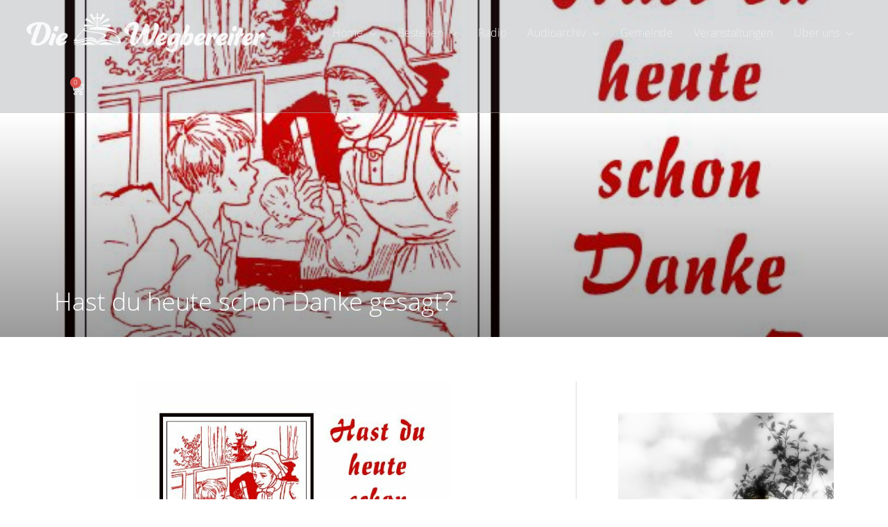

--- FILE ---
content_type: text/css
request_url: https://missionsdienst-wegbereiter.de/wp-content/plugins/astra-addon/addons/advanced-headers/assets/css/minified/style.min.css?ver=4.11.10
body_size: 300
content:
.ast-title-bar-wrap{position:relative;background-color:#eaeaea}.ast-custom-post-type .ast-title-bar-wrap~.site-content .entry-header{margin-bottom:0}.ast-advanced-headers-title{line-height:1.2}.ast-advanced-headers-title .entry-subtitle{margin-top:15px}.ast-advanced-headers-breadcrumb,.ast-advanced-headers-breadcrumb a,.ast-advanced-headers-title,.ast-advanced-headers-wrap{color:#eaeaea}.ast-advanced-headers-breadcrumb a:hover{color:#fff}.ast-advanced-headers-breadcrumb,.ast-advanced-headers-wrap{z-index:1;position:relative}.taxonomy-description{margin-top:1em}.taxonomy-description p{margin:0}.ast-advanced-headers-breadcrumb,.ast-advanced-headers-wrap{word-wrap:break-word}.ast-advanced-headers-layout{padding-top:1.33333em;padding-bottom:1.33333em}.ast-merged-advanced-header .ast-above-header,.ast-merged-advanced-header .ast-below-header,.ast-merged-advanced-header .main-header-bar{background:0 0}.ast-merged-advanced-header.ast-full-advanced-header{height:100vh}.ast-advanced-headers-vertical-center{-js-display:flex;display:flex;flex-direction:column;flex-wrap:nowrap;height:100%}.ast-full-advanced-header .ast-inside-advanced-header-content{-js-display:flex;display:flex;flex-direction:column;flex-grow:1;width:100%;align-items:center;justify-content:center}.ast-advanced-headers.ast-theme-transparent-header #masthead{position:static;left:auto;right:auto}

--- FILE ---
content_type: text/css
request_url: https://missionsdienst-wegbereiter.de/wp-content/uploads/elementor/css/post-6132.css?ver=1761968261
body_size: 1228
content:
.elementor-6132 .elementor-element.elementor-element-4c0f83c:not(.elementor-motion-effects-element-type-background), .elementor-6132 .elementor-element.elementor-element-4c0f83c > .elementor-motion-effects-container > .elementor-motion-effects-layer{background-color:#2E363D;}.elementor-6132 .elementor-element.elementor-element-4c0f83c{transition:background 0.3s, border 0.3s, border-radius 0.3s, box-shadow 0.3s;padding:50px 0px 40px 0px;}.elementor-6132 .elementor-element.elementor-element-4c0f83c > .elementor-background-overlay{transition:background 0.3s, border-radius 0.3s, opacity 0.3s;}.elementor-6132 .elementor-element.elementor-element-d50b73a > .elementor-element-populated{padding:0px 15px 0px 0px;}.elementor-6132 .elementor-element.elementor-element-7e0f1de .elementor-heading-title{color:#FFFFFF;}.elementor-6132 .elementor-element.elementor-element-f9274b4 > .elementor-widget-container{margin:0px 0px -25px 0px;}.elementor-6132 .elementor-element.elementor-element-f9274b4{color:#BCBCBC;}.elementor-6132 .elementor-element.elementor-element-1e95b18:not(.elementor-motion-effects-element-type-background) > .elementor-widget-wrap, .elementor-6132 .elementor-element.elementor-element-1e95b18 > .elementor-widget-wrap > .elementor-motion-effects-container > .elementor-motion-effects-layer{background-image:url("https://missionsdienst-wegbereiter.de/wp-content/uploads/2020/05/world.png");background-position:center center;background-repeat:no-repeat;}.elementor-6132 .elementor-element.elementor-element-1e95b18 > .elementor-element-populated{transition:background 0.3s, border 0.3s, border-radius 0.3s, box-shadow 0.3s;padding:0px 15px 0px 15px;}.elementor-6132 .elementor-element.elementor-element-1e95b18 > .elementor-element-populated > .elementor-background-overlay{transition:background 0.3s, border-radius 0.3s, opacity 0.3s;}.elementor-6132 .elementor-element.elementor-element-50c223f .elementor-heading-title{color:#FFFFFF;}.elementor-6132 .elementor-element.elementor-element-60585dd{color:#BCBCBC;}.elementor-6132 .elementor-element.elementor-element-31234d5 > .elementor-element-populated{padding:0px 0px 0px 15px;}.elementor-6132 .elementor-element.elementor-element-be5b592 .elementor-heading-title{color:#FFFFFF;}.elementor-6132 .elementor-element.elementor-element-fea1d99{color:#FFFFFF;}.elementor-6132 .elementor-element.elementor-element-d13a0cf .elementor-field-group{padding-right:calc( 10px/2 );padding-left:calc( 10px/2 );margin-bottom:10px;}.elementor-6132 .elementor-element.elementor-element-d13a0cf .elementor-form-fields-wrapper{margin-left:calc( -10px/2 );margin-right:calc( -10px/2 );margin-bottom:-10px;}.elementor-6132 .elementor-element.elementor-element-d13a0cf .elementor-field-group.recaptcha_v3-bottomleft, .elementor-6132 .elementor-element.elementor-element-d13a0cf .elementor-field-group.recaptcha_v3-bottomright{margin-bottom:0;}body.rtl .elementor-6132 .elementor-element.elementor-element-d13a0cf .elementor-labels-inline .elementor-field-group > label{padding-left:0px;}body:not(.rtl) .elementor-6132 .elementor-element.elementor-element-d13a0cf .elementor-labels-inline .elementor-field-group > label{padding-right:0px;}body .elementor-6132 .elementor-element.elementor-element-d13a0cf .elementor-labels-above .elementor-field-group > label{padding-bottom:0px;}.elementor-6132 .elementor-element.elementor-element-d13a0cf .elementor-field-group > label, .elementor-6132 .elementor-element.elementor-element-d13a0cf .elementor-field-subgroup label{color:#BCBCBC;}.elementor-6132 .elementor-element.elementor-element-d13a0cf .elementor-field-type-html{padding-bottom:0px;}.elementor-6132 .elementor-element.elementor-element-d13a0cf .elementor-field-group .elementor-field{color:#000000;}.elementor-6132 .elementor-element.elementor-element-d13a0cf .elementor-field-group .elementor-field:not(.elementor-select-wrapper){background-color:#F4F4F4;border-width:0px 0px 0px 0px;}.elementor-6132 .elementor-element.elementor-element-d13a0cf .elementor-field-group .elementor-select-wrapper select{background-color:#F4F4F4;border-width:0px 0px 0px 0px;}.elementor-6132 .elementor-element.elementor-element-d13a0cf .e-form__buttons__wrapper__button-next{color:#ffffff;}.elementor-6132 .elementor-element.elementor-element-d13a0cf .elementor-button[type="submit"]{color:#ffffff;}.elementor-6132 .elementor-element.elementor-element-d13a0cf .elementor-button[type="submit"] svg *{fill:#ffffff;}.elementor-6132 .elementor-element.elementor-element-d13a0cf .e-form__buttons__wrapper__button-previous{color:#ffffff;}.elementor-6132 .elementor-element.elementor-element-d13a0cf .e-form__buttons__wrapper__button-next:hover{color:#ffffff;}.elementor-6132 .elementor-element.elementor-element-d13a0cf .elementor-button[type="submit"]:hover{color:#ffffff;}.elementor-6132 .elementor-element.elementor-element-d13a0cf .elementor-button[type="submit"]:hover svg *{fill:#ffffff;}.elementor-6132 .elementor-element.elementor-element-d13a0cf .e-form__buttons__wrapper__button-previous:hover{color:#ffffff;}.elementor-6132 .elementor-element.elementor-element-d13a0cf{--e-form-steps-indicators-spacing:20px;--e-form-steps-indicator-padding:30px;--e-form-steps-indicator-inactive-secondary-color:#ffffff;--e-form-steps-indicator-active-secondary-color:#ffffff;--e-form-steps-indicator-completed-secondary-color:#ffffff;--e-form-steps-divider-width:1px;--e-form-steps-divider-gap:10px;}.elementor-6132 .elementor-element.elementor-element-2a5bd40 > .elementor-container > .elementor-column > .elementor-widget-wrap{align-content:center;align-items:center;}.elementor-6132 .elementor-element.elementor-element-2a5bd40:not(.elementor-motion-effects-element-type-background), .elementor-6132 .elementor-element.elementor-element-2a5bd40 > .elementor-motion-effects-container > .elementor-motion-effects-layer{background-color:#232629;}.elementor-6132 .elementor-element.elementor-element-2a5bd40{border-style:solid;border-width:1px 0px 0px 0px;border-color:#5B5B5B;transition:background 0.3s, border 0.3s, border-radius 0.3s, box-shadow 0.3s;padding:5px 0px 5px 0px;}.elementor-6132 .elementor-element.elementor-element-2a5bd40 > .elementor-background-overlay{transition:background 0.3s, border-radius 0.3s, opacity 0.3s;}.elementor-6132 .elementor-element.elementor-element-978fc33 .elementor-nav-menu--main .elementor-item{color:#FFFFFF;fill:#FFFFFF;}.elementor-6132 .elementor-element.elementor-element-978fc33 .elementor-nav-menu--main .elementor-item:hover,
					.elementor-6132 .elementor-element.elementor-element-978fc33 .elementor-nav-menu--main .elementor-item.elementor-item-active,
					.elementor-6132 .elementor-element.elementor-element-978fc33 .elementor-nav-menu--main .elementor-item.highlighted,
					.elementor-6132 .elementor-element.elementor-element-978fc33 .elementor-nav-menu--main .elementor-item:focus{color:#E4E4E4;fill:#E4E4E4;}.elementor-6132 .elementor-element.elementor-element-978fc33 .elementor-nav-menu--main .elementor-item.elementor-item-active{color:#FFFFFF;}.elementor-theme-builder-content-area{height:400px;}.elementor-location-header:before, .elementor-location-footer:before{content:"";display:table;clear:both;}@media(max-width:1024px){.elementor-6132 .elementor-element.elementor-element-d50b73a > .elementor-element-populated{padding:0px 15px 0px 15px;}.elementor-6132 .elementor-element.elementor-element-31234d5 > .elementor-element-populated{padding:0px 15px 0px 15px;}.elementor-6132 .elementor-element.elementor-element-6fb043a > .elementor-element-populated{padding:0px 0px 0px 15px;}}@media(max-width:767px){.elementor-6132 .elementor-element.elementor-element-4c0f83c{padding:30px 0px 20px 0px;}.elementor-6132 .elementor-element.elementor-element-d50b73a > .elementor-element-populated{padding:0px 15px 0px 15px;}.elementor-6132 .elementor-element.elementor-element-1e95b18 > .elementor-element-populated{padding:15px 15px 15px 15px;}.elementor-6132 .elementor-element.elementor-element-60585dd > .elementor-widget-container{margin:0px 0px -25px 0px;}.elementor-6132 .elementor-element.elementor-element-31234d5 > .elementor-element-populated{padding:15px 15px 15px 15px;}.elementor-6132 .elementor-element.elementor-element-6fb043a > .elementor-element-populated{padding:15px 15px 15px 15px;}}@media(min-width:768px){.elementor-6132 .elementor-element.elementor-element-6fb043a{width:70%;}.elementor-6132 .elementor-element.elementor-element-6a3cd65{width:29.956%;}}@media(max-width:1024px) and (min-width:768px){.elementor-6132 .elementor-element.elementor-element-6fb043a{width:60%;}.elementor-6132 .elementor-element.elementor-element-6a3cd65{width:40%;}}/* Start custom CSS for form, class: .elementor-element-d13a0cf */div.elementor-message.elementor-message-success {
    background: #fff7b0;
    padding: 15px;
    line-height: 1.5;
}/* End custom CSS */
/* Start custom CSS for section, class: .elementor-element-4c0f83c */.footer_div a {
    color: #FFF;
}/* End custom CSS */
/* Start custom CSS for shortcode, class: .elementor-element-5e37385 */.footer_copyright {
    color: #BCBCBC;
}
.footer_copyright a {
    color: #FFF;
}/* End custom CSS */

--- FILE ---
content_type: text/css
request_url: https://missionsdienst-wegbereiter.de/wp-content/uploads/elementor/css/post-7152.css?ver=1761968261
body_size: 464
content:
.elementor-7152 .elementor-element.elementor-element-cd5b4d5:not(.elementor-motion-effects-element-type-background), .elementor-7152 .elementor-element.elementor-element-cd5b4d5 > .elementor-motion-effects-container > .elementor-motion-effects-layer{background-image:url("https://missionsdienst-wegbereiter.de/wp-content/uploads/2020/04/handwriting-1362879_1920.jpg");background-size:cover;}.elementor-7152 .elementor-element.elementor-element-cd5b4d5{transition:background 0.3s, border 0.3s, border-radius 0.3s, box-shadow 0.3s;}.elementor-7152 .elementor-element.elementor-element-cd5b4d5 > .elementor-background-overlay{transition:background 0.3s, border-radius 0.3s, opacity 0.3s;}.elementor-7152 .elementor-element.elementor-element-eb9a923:not(.elementor-motion-effects-element-type-background) > .elementor-widget-wrap, .elementor-7152 .elementor-element.elementor-element-eb9a923 > .elementor-widget-wrap > .elementor-motion-effects-container > .elementor-motion-effects-layer{background-color:#FFFFFFE6;}.elementor-bc-flex-widget .elementor-7152 .elementor-element.elementor-element-eb9a923.elementor-column .elementor-widget-wrap{align-items:center;}.elementor-7152 .elementor-element.elementor-element-eb9a923.elementor-column.elementor-element[data-element_type="column"] > .elementor-widget-wrap.elementor-element-populated{align-content:center;align-items:center;}.elementor-7152 .elementor-element.elementor-element-eb9a923 > .elementor-element-populated{transition:background 0.3s, border 0.3s, border-radius 0.3s, box-shadow 0.3s;padding:40px 40px 40px 40px;}.elementor-7152 .elementor-element.elementor-element-eb9a923 > .elementor-element-populated > .elementor-background-overlay{transition:background 0.3s, border-radius 0.3s, opacity 0.3s;}.elementor-7152 .elementor-element.elementor-element-d086df2{font-size:17px;}#elementor-popup-modal-7152 .dialog-widget-content{animation-duration:1.2s;box-shadow:2px 8px 23px 3px rgba(0,0,0,0.2);}#elementor-popup-modal-7152{background-color:rgba(0,0,0,.8);justify-content:center;align-items:center;pointer-events:all;}#elementor-popup-modal-7152 .dialog-message{width:640px;height:auto;}#elementor-popup-modal-7152 .dialog-close-button{display:flex;}@media(min-width:768px){.elementor-7152 .elementor-element.elementor-element-3af0217{width:59.844%;}.elementor-7152 .elementor-element.elementor-element-eb9a923{width:40.08%;}}

--- FILE ---
content_type: text/css
request_url: https://missionsdienst-wegbereiter.de/wp-content/uploads/elementor/css/post-6995.css?ver=1761968261
body_size: 409
content:
.elementor-6995 .elementor-element.elementor-element-23b1654 > .elementor-container > .elementor-column > .elementor-widget-wrap{align-content:center;align-items:center;}.elementor-6995 .elementor-element.elementor-element-23b1654 > .elementor-container{max-width:500px;min-height:300px;}.elementor-6995 .elementor-element.elementor-element-ce1b831:not(.elementor-motion-effects-element-type-background) > .elementor-widget-wrap, .elementor-6995 .elementor-element.elementor-element-ce1b831 > .elementor-widget-wrap > .elementor-motion-effects-container > .elementor-motion-effects-layer{background-color:#FFFFFFE3;}.elementor-6995 .elementor-element.elementor-element-ce1b831 > .elementor-element-populated{transition:background 0.3s, border 0.3s, border-radius 0.3s, box-shadow 0.3s;}.elementor-6995 .elementor-element.elementor-element-ce1b831 > .elementor-element-populated > .elementor-background-overlay{transition:background 0.3s, border-radius 0.3s, opacity 0.3s;}.elementor-6995 .elementor-element.elementor-element-2510419{font-size:16px;}#elementor-popup-modal-6995 .dialog-widget-content{animation-duration:1.2s;background-image:url("https://missionsdienst-wegbereiter.de/wp-content/uploads/2020/05/DSC04777a.jpg");background-position:center center;background-size:cover;box-shadow:2px 8px 23px 3px rgba(0,0,0,0.2);}#elementor-popup-modal-6995{background-color:rgba(0,0,0,.8);justify-content:center;align-items:center;pointer-events:all;}#elementor-popup-modal-6995 .dialog-message{width:640px;height:300px;align-items:flex-start;}#elementor-popup-modal-6995 .dialog-close-button{display:flex;font-size:24px;}#elementor-popup-modal-6995 .dialog-close-button i{color:#FFFFFF;}#elementor-popup-modal-6995 .dialog-close-button svg{fill:#FFFFFF;}

--- FILE ---
content_type: text/css
request_url: https://missionsdienst-wegbereiter.de/wp-content/uploads/elementor/css/post-6213.css?ver=1761968261
body_size: 276
content:
.elementor-6213 .elementor-element.elementor-element-2ea1d04 > .elementor-container > .elementor-column > .elementor-widget-wrap{align-content:space-around;align-items:space-around;}.elementor-6213 .elementor-element.elementor-element-2ea1d04{margin-top:0px;margin-bottom:0px;padding:0px 0px 0px 0px;}.elementor-6213 .elementor-element.elementor-element-4638e3f{--divider-style:solid;--subtotal-divider-style:solid;--elementor-remove-from-cart-button:none;--remove-from-cart-button:block;--toggle-button-icon-color:#FFFFFF;--toggle-button-border-width:0px;--toggle-icon-size:20px;--toggle-icon-padding:16px 16px 16px 16px;--cart-border-style:none;--cart-footer-layout:1fr 1fr;--products-max-height-sidecart:calc(100vh - 240px);--products-max-height-minicart:calc(100vh - 385px);}.elementor-6213 .elementor-element.elementor-element-4638e3f .widget_shopping_cart_content{--subtotal-divider-left-width:0;--subtotal-divider-right-width:0;}@media(max-width:767px){.elementor-6213 .elementor-element.elementor-element-d6df4a3{width:50%;}.elementor-6213 .elementor-element.elementor-element-2c629fa{width:50%;}}

--- FILE ---
content_type: text/css
request_url: https://missionsdienst-wegbereiter.de/wp-content/uploads/elementor/css/post-6113.css?ver=1761968411
body_size: 173
content:
.elementor-6113 .elementor-element.elementor-element-01d6f29 > .elementor-container{max-width:500px;}.elementor-6113 .elementor-element.elementor-element-620db88{--grid-row-gap:35px;--grid-column-gap:30px;}.elementor-6113 .elementor-element.elementor-element-620db88 .elementor-posts-container .elementor-post__thumbnail{padding-bottom:calc( 0.66 * 100% );}.elementor-6113 .elementor-element.elementor-element-620db88:after{content:"0.66";}.elementor-6113 .elementor-element.elementor-element-620db88 .elementor-post__thumbnail__link{width:100%;}.elementor-6113 .elementor-element.elementor-element-620db88.elementor-posts--thumbnail-left .elementor-post__thumbnail__link{margin-right:20px;}.elementor-6113 .elementor-element.elementor-element-620db88.elementor-posts--thumbnail-right .elementor-post__thumbnail__link{margin-left:20px;}.elementor-6113 .elementor-element.elementor-element-620db88.elementor-posts--thumbnail-top .elementor-post__thumbnail__link{margin-bottom:20px;}.elementor-6113 .elementor-element.elementor-element-620db88 .elementor-post__title{margin-bottom:8px;}@media(max-width:767px){.elementor-6113 .elementor-element.elementor-element-620db88 .elementor-posts-container .elementor-post__thumbnail{padding-bottom:calc( 0.5 * 100% );}.elementor-6113 .elementor-element.elementor-element-620db88:after{content:"0.5";}.elementor-6113 .elementor-element.elementor-element-620db88 .elementor-post__thumbnail__link{width:100%;}}

--- FILE ---
content_type: text/css
request_url: https://missionsdienst-wegbereiter.de/wp-content/uploads/elementor/css/post-6117.css?ver=1761968411
body_size: 264
content:
.elementor-6117 .elementor-element.elementor-element-07b7e25 > .elementor-container{max-width:500px;}.elementor-6117 .elementor-element.elementor-element-b4ef272 > .elementor-widget-container{padding:0px 0px 0px 3px;}.elementor-6117 .elementor-element.elementor-element-b4ef272 .elementor-icon-list-items:not(.elementor-inline-items) .elementor-icon-list-item:not(:last-child){padding-block-end:calc(6px/2);}.elementor-6117 .elementor-element.elementor-element-b4ef272 .elementor-icon-list-items:not(.elementor-inline-items) .elementor-icon-list-item:not(:first-child){margin-block-start:calc(6px/2);}.elementor-6117 .elementor-element.elementor-element-b4ef272 .elementor-icon-list-items.elementor-inline-items .elementor-icon-list-item{margin-inline:calc(6px/2);}.elementor-6117 .elementor-element.elementor-element-b4ef272 .elementor-icon-list-items.elementor-inline-items{margin-inline:calc(-6px/2);}.elementor-6117 .elementor-element.elementor-element-b4ef272 .elementor-icon-list-items.elementor-inline-items .elementor-icon-list-item:after{inset-inline-end:calc(-6px/2);}.elementor-6117 .elementor-element.elementor-element-b4ef272 .elementor-icon-list-item:not(:last-child):after{content:"";border-color:#ddd;}.elementor-6117 .elementor-element.elementor-element-b4ef272 .elementor-icon-list-items:not(.elementor-inline-items) .elementor-icon-list-item:not(:last-child):after{border-block-start-style:solid;border-block-start-width:1px;}.elementor-6117 .elementor-element.elementor-element-b4ef272 .elementor-icon-list-items.elementor-inline-items .elementor-icon-list-item:not(:last-child):after{border-inline-start-style:solid;}.elementor-6117 .elementor-element.elementor-element-b4ef272 .elementor-inline-items .elementor-icon-list-item:not(:last-child):after{border-inline-start-width:1px;}.elementor-6117 .elementor-element.elementor-element-b4ef272 .elementor-icon-list-icon i{transition:color 0.3s;}.elementor-6117 .elementor-element.elementor-element-b4ef272 .elementor-icon-list-icon svg{transition:fill 0.3s;}.elementor-6117 .elementor-element.elementor-element-b4ef272{--e-icon-list-icon-size:20px;--icon-vertical-offset:0px;}.elementor-6117 .elementor-element.elementor-element-b4ef272 .elementor-icon-list-icon{padding-inline-end:5px;}.elementor-6117 .elementor-element.elementor-element-b4ef272 .elementor-icon-list-text{transition:color 0.3s;}